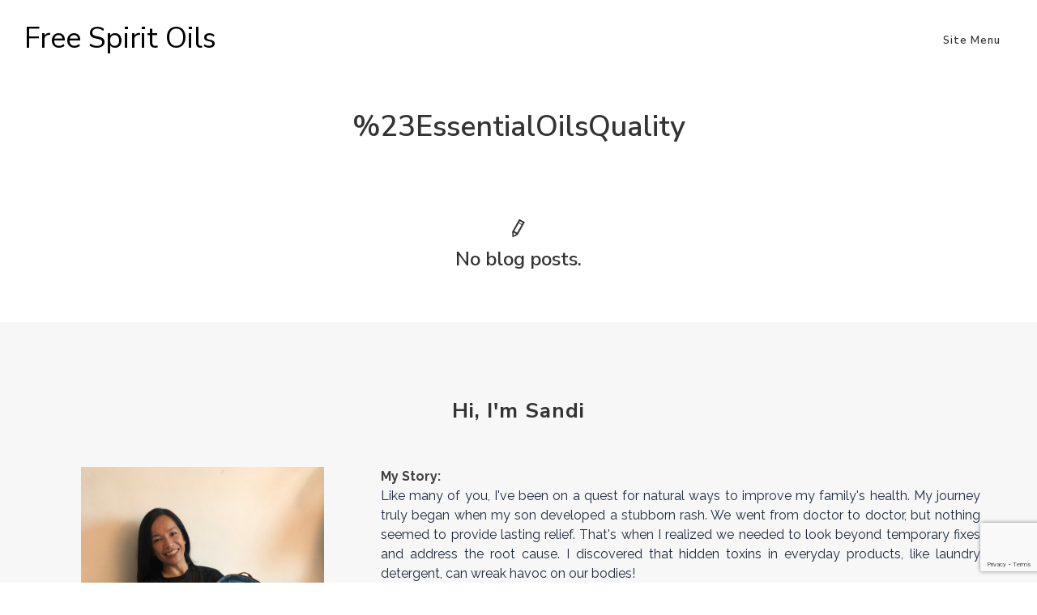

--- FILE ---
content_type: text/html; charset=utf-8
request_url: https://www.google.com/recaptcha/enterprise/anchor?ar=1&k=6Ldfn_cqAAAAAH3ePmVH8aePMP8uzJB1RbvKCjZR&co=aHR0cHM6Ly9teWZyZWVzcGlyaXR3b3JsZC5jb206NDQz&hl=en&v=N67nZn4AqZkNcbeMu4prBgzg&size=invisible&anchor-ms=20000&execute-ms=30000&cb=ee88t7lukc3k
body_size: 48731
content:
<!DOCTYPE HTML><html dir="ltr" lang="en"><head><meta http-equiv="Content-Type" content="text/html; charset=UTF-8">
<meta http-equiv="X-UA-Compatible" content="IE=edge">
<title>reCAPTCHA</title>
<style type="text/css">
/* cyrillic-ext */
@font-face {
  font-family: 'Roboto';
  font-style: normal;
  font-weight: 400;
  font-stretch: 100%;
  src: url(//fonts.gstatic.com/s/roboto/v48/KFO7CnqEu92Fr1ME7kSn66aGLdTylUAMa3GUBHMdazTgWw.woff2) format('woff2');
  unicode-range: U+0460-052F, U+1C80-1C8A, U+20B4, U+2DE0-2DFF, U+A640-A69F, U+FE2E-FE2F;
}
/* cyrillic */
@font-face {
  font-family: 'Roboto';
  font-style: normal;
  font-weight: 400;
  font-stretch: 100%;
  src: url(//fonts.gstatic.com/s/roboto/v48/KFO7CnqEu92Fr1ME7kSn66aGLdTylUAMa3iUBHMdazTgWw.woff2) format('woff2');
  unicode-range: U+0301, U+0400-045F, U+0490-0491, U+04B0-04B1, U+2116;
}
/* greek-ext */
@font-face {
  font-family: 'Roboto';
  font-style: normal;
  font-weight: 400;
  font-stretch: 100%;
  src: url(//fonts.gstatic.com/s/roboto/v48/KFO7CnqEu92Fr1ME7kSn66aGLdTylUAMa3CUBHMdazTgWw.woff2) format('woff2');
  unicode-range: U+1F00-1FFF;
}
/* greek */
@font-face {
  font-family: 'Roboto';
  font-style: normal;
  font-weight: 400;
  font-stretch: 100%;
  src: url(//fonts.gstatic.com/s/roboto/v48/KFO7CnqEu92Fr1ME7kSn66aGLdTylUAMa3-UBHMdazTgWw.woff2) format('woff2');
  unicode-range: U+0370-0377, U+037A-037F, U+0384-038A, U+038C, U+038E-03A1, U+03A3-03FF;
}
/* math */
@font-face {
  font-family: 'Roboto';
  font-style: normal;
  font-weight: 400;
  font-stretch: 100%;
  src: url(//fonts.gstatic.com/s/roboto/v48/KFO7CnqEu92Fr1ME7kSn66aGLdTylUAMawCUBHMdazTgWw.woff2) format('woff2');
  unicode-range: U+0302-0303, U+0305, U+0307-0308, U+0310, U+0312, U+0315, U+031A, U+0326-0327, U+032C, U+032F-0330, U+0332-0333, U+0338, U+033A, U+0346, U+034D, U+0391-03A1, U+03A3-03A9, U+03B1-03C9, U+03D1, U+03D5-03D6, U+03F0-03F1, U+03F4-03F5, U+2016-2017, U+2034-2038, U+203C, U+2040, U+2043, U+2047, U+2050, U+2057, U+205F, U+2070-2071, U+2074-208E, U+2090-209C, U+20D0-20DC, U+20E1, U+20E5-20EF, U+2100-2112, U+2114-2115, U+2117-2121, U+2123-214F, U+2190, U+2192, U+2194-21AE, U+21B0-21E5, U+21F1-21F2, U+21F4-2211, U+2213-2214, U+2216-22FF, U+2308-230B, U+2310, U+2319, U+231C-2321, U+2336-237A, U+237C, U+2395, U+239B-23B7, U+23D0, U+23DC-23E1, U+2474-2475, U+25AF, U+25B3, U+25B7, U+25BD, U+25C1, U+25CA, U+25CC, U+25FB, U+266D-266F, U+27C0-27FF, U+2900-2AFF, U+2B0E-2B11, U+2B30-2B4C, U+2BFE, U+3030, U+FF5B, U+FF5D, U+1D400-1D7FF, U+1EE00-1EEFF;
}
/* symbols */
@font-face {
  font-family: 'Roboto';
  font-style: normal;
  font-weight: 400;
  font-stretch: 100%;
  src: url(//fonts.gstatic.com/s/roboto/v48/KFO7CnqEu92Fr1ME7kSn66aGLdTylUAMaxKUBHMdazTgWw.woff2) format('woff2');
  unicode-range: U+0001-000C, U+000E-001F, U+007F-009F, U+20DD-20E0, U+20E2-20E4, U+2150-218F, U+2190, U+2192, U+2194-2199, U+21AF, U+21E6-21F0, U+21F3, U+2218-2219, U+2299, U+22C4-22C6, U+2300-243F, U+2440-244A, U+2460-24FF, U+25A0-27BF, U+2800-28FF, U+2921-2922, U+2981, U+29BF, U+29EB, U+2B00-2BFF, U+4DC0-4DFF, U+FFF9-FFFB, U+10140-1018E, U+10190-1019C, U+101A0, U+101D0-101FD, U+102E0-102FB, U+10E60-10E7E, U+1D2C0-1D2D3, U+1D2E0-1D37F, U+1F000-1F0FF, U+1F100-1F1AD, U+1F1E6-1F1FF, U+1F30D-1F30F, U+1F315, U+1F31C, U+1F31E, U+1F320-1F32C, U+1F336, U+1F378, U+1F37D, U+1F382, U+1F393-1F39F, U+1F3A7-1F3A8, U+1F3AC-1F3AF, U+1F3C2, U+1F3C4-1F3C6, U+1F3CA-1F3CE, U+1F3D4-1F3E0, U+1F3ED, U+1F3F1-1F3F3, U+1F3F5-1F3F7, U+1F408, U+1F415, U+1F41F, U+1F426, U+1F43F, U+1F441-1F442, U+1F444, U+1F446-1F449, U+1F44C-1F44E, U+1F453, U+1F46A, U+1F47D, U+1F4A3, U+1F4B0, U+1F4B3, U+1F4B9, U+1F4BB, U+1F4BF, U+1F4C8-1F4CB, U+1F4D6, U+1F4DA, U+1F4DF, U+1F4E3-1F4E6, U+1F4EA-1F4ED, U+1F4F7, U+1F4F9-1F4FB, U+1F4FD-1F4FE, U+1F503, U+1F507-1F50B, U+1F50D, U+1F512-1F513, U+1F53E-1F54A, U+1F54F-1F5FA, U+1F610, U+1F650-1F67F, U+1F687, U+1F68D, U+1F691, U+1F694, U+1F698, U+1F6AD, U+1F6B2, U+1F6B9-1F6BA, U+1F6BC, U+1F6C6-1F6CF, U+1F6D3-1F6D7, U+1F6E0-1F6EA, U+1F6F0-1F6F3, U+1F6F7-1F6FC, U+1F700-1F7FF, U+1F800-1F80B, U+1F810-1F847, U+1F850-1F859, U+1F860-1F887, U+1F890-1F8AD, U+1F8B0-1F8BB, U+1F8C0-1F8C1, U+1F900-1F90B, U+1F93B, U+1F946, U+1F984, U+1F996, U+1F9E9, U+1FA00-1FA6F, U+1FA70-1FA7C, U+1FA80-1FA89, U+1FA8F-1FAC6, U+1FACE-1FADC, U+1FADF-1FAE9, U+1FAF0-1FAF8, U+1FB00-1FBFF;
}
/* vietnamese */
@font-face {
  font-family: 'Roboto';
  font-style: normal;
  font-weight: 400;
  font-stretch: 100%;
  src: url(//fonts.gstatic.com/s/roboto/v48/KFO7CnqEu92Fr1ME7kSn66aGLdTylUAMa3OUBHMdazTgWw.woff2) format('woff2');
  unicode-range: U+0102-0103, U+0110-0111, U+0128-0129, U+0168-0169, U+01A0-01A1, U+01AF-01B0, U+0300-0301, U+0303-0304, U+0308-0309, U+0323, U+0329, U+1EA0-1EF9, U+20AB;
}
/* latin-ext */
@font-face {
  font-family: 'Roboto';
  font-style: normal;
  font-weight: 400;
  font-stretch: 100%;
  src: url(//fonts.gstatic.com/s/roboto/v48/KFO7CnqEu92Fr1ME7kSn66aGLdTylUAMa3KUBHMdazTgWw.woff2) format('woff2');
  unicode-range: U+0100-02BA, U+02BD-02C5, U+02C7-02CC, U+02CE-02D7, U+02DD-02FF, U+0304, U+0308, U+0329, U+1D00-1DBF, U+1E00-1E9F, U+1EF2-1EFF, U+2020, U+20A0-20AB, U+20AD-20C0, U+2113, U+2C60-2C7F, U+A720-A7FF;
}
/* latin */
@font-face {
  font-family: 'Roboto';
  font-style: normal;
  font-weight: 400;
  font-stretch: 100%;
  src: url(//fonts.gstatic.com/s/roboto/v48/KFO7CnqEu92Fr1ME7kSn66aGLdTylUAMa3yUBHMdazQ.woff2) format('woff2');
  unicode-range: U+0000-00FF, U+0131, U+0152-0153, U+02BB-02BC, U+02C6, U+02DA, U+02DC, U+0304, U+0308, U+0329, U+2000-206F, U+20AC, U+2122, U+2191, U+2193, U+2212, U+2215, U+FEFF, U+FFFD;
}
/* cyrillic-ext */
@font-face {
  font-family: 'Roboto';
  font-style: normal;
  font-weight: 500;
  font-stretch: 100%;
  src: url(//fonts.gstatic.com/s/roboto/v48/KFO7CnqEu92Fr1ME7kSn66aGLdTylUAMa3GUBHMdazTgWw.woff2) format('woff2');
  unicode-range: U+0460-052F, U+1C80-1C8A, U+20B4, U+2DE0-2DFF, U+A640-A69F, U+FE2E-FE2F;
}
/* cyrillic */
@font-face {
  font-family: 'Roboto';
  font-style: normal;
  font-weight: 500;
  font-stretch: 100%;
  src: url(//fonts.gstatic.com/s/roboto/v48/KFO7CnqEu92Fr1ME7kSn66aGLdTylUAMa3iUBHMdazTgWw.woff2) format('woff2');
  unicode-range: U+0301, U+0400-045F, U+0490-0491, U+04B0-04B1, U+2116;
}
/* greek-ext */
@font-face {
  font-family: 'Roboto';
  font-style: normal;
  font-weight: 500;
  font-stretch: 100%;
  src: url(//fonts.gstatic.com/s/roboto/v48/KFO7CnqEu92Fr1ME7kSn66aGLdTylUAMa3CUBHMdazTgWw.woff2) format('woff2');
  unicode-range: U+1F00-1FFF;
}
/* greek */
@font-face {
  font-family: 'Roboto';
  font-style: normal;
  font-weight: 500;
  font-stretch: 100%;
  src: url(//fonts.gstatic.com/s/roboto/v48/KFO7CnqEu92Fr1ME7kSn66aGLdTylUAMa3-UBHMdazTgWw.woff2) format('woff2');
  unicode-range: U+0370-0377, U+037A-037F, U+0384-038A, U+038C, U+038E-03A1, U+03A3-03FF;
}
/* math */
@font-face {
  font-family: 'Roboto';
  font-style: normal;
  font-weight: 500;
  font-stretch: 100%;
  src: url(//fonts.gstatic.com/s/roboto/v48/KFO7CnqEu92Fr1ME7kSn66aGLdTylUAMawCUBHMdazTgWw.woff2) format('woff2');
  unicode-range: U+0302-0303, U+0305, U+0307-0308, U+0310, U+0312, U+0315, U+031A, U+0326-0327, U+032C, U+032F-0330, U+0332-0333, U+0338, U+033A, U+0346, U+034D, U+0391-03A1, U+03A3-03A9, U+03B1-03C9, U+03D1, U+03D5-03D6, U+03F0-03F1, U+03F4-03F5, U+2016-2017, U+2034-2038, U+203C, U+2040, U+2043, U+2047, U+2050, U+2057, U+205F, U+2070-2071, U+2074-208E, U+2090-209C, U+20D0-20DC, U+20E1, U+20E5-20EF, U+2100-2112, U+2114-2115, U+2117-2121, U+2123-214F, U+2190, U+2192, U+2194-21AE, U+21B0-21E5, U+21F1-21F2, U+21F4-2211, U+2213-2214, U+2216-22FF, U+2308-230B, U+2310, U+2319, U+231C-2321, U+2336-237A, U+237C, U+2395, U+239B-23B7, U+23D0, U+23DC-23E1, U+2474-2475, U+25AF, U+25B3, U+25B7, U+25BD, U+25C1, U+25CA, U+25CC, U+25FB, U+266D-266F, U+27C0-27FF, U+2900-2AFF, U+2B0E-2B11, U+2B30-2B4C, U+2BFE, U+3030, U+FF5B, U+FF5D, U+1D400-1D7FF, U+1EE00-1EEFF;
}
/* symbols */
@font-face {
  font-family: 'Roboto';
  font-style: normal;
  font-weight: 500;
  font-stretch: 100%;
  src: url(//fonts.gstatic.com/s/roboto/v48/KFO7CnqEu92Fr1ME7kSn66aGLdTylUAMaxKUBHMdazTgWw.woff2) format('woff2');
  unicode-range: U+0001-000C, U+000E-001F, U+007F-009F, U+20DD-20E0, U+20E2-20E4, U+2150-218F, U+2190, U+2192, U+2194-2199, U+21AF, U+21E6-21F0, U+21F3, U+2218-2219, U+2299, U+22C4-22C6, U+2300-243F, U+2440-244A, U+2460-24FF, U+25A0-27BF, U+2800-28FF, U+2921-2922, U+2981, U+29BF, U+29EB, U+2B00-2BFF, U+4DC0-4DFF, U+FFF9-FFFB, U+10140-1018E, U+10190-1019C, U+101A0, U+101D0-101FD, U+102E0-102FB, U+10E60-10E7E, U+1D2C0-1D2D3, U+1D2E0-1D37F, U+1F000-1F0FF, U+1F100-1F1AD, U+1F1E6-1F1FF, U+1F30D-1F30F, U+1F315, U+1F31C, U+1F31E, U+1F320-1F32C, U+1F336, U+1F378, U+1F37D, U+1F382, U+1F393-1F39F, U+1F3A7-1F3A8, U+1F3AC-1F3AF, U+1F3C2, U+1F3C4-1F3C6, U+1F3CA-1F3CE, U+1F3D4-1F3E0, U+1F3ED, U+1F3F1-1F3F3, U+1F3F5-1F3F7, U+1F408, U+1F415, U+1F41F, U+1F426, U+1F43F, U+1F441-1F442, U+1F444, U+1F446-1F449, U+1F44C-1F44E, U+1F453, U+1F46A, U+1F47D, U+1F4A3, U+1F4B0, U+1F4B3, U+1F4B9, U+1F4BB, U+1F4BF, U+1F4C8-1F4CB, U+1F4D6, U+1F4DA, U+1F4DF, U+1F4E3-1F4E6, U+1F4EA-1F4ED, U+1F4F7, U+1F4F9-1F4FB, U+1F4FD-1F4FE, U+1F503, U+1F507-1F50B, U+1F50D, U+1F512-1F513, U+1F53E-1F54A, U+1F54F-1F5FA, U+1F610, U+1F650-1F67F, U+1F687, U+1F68D, U+1F691, U+1F694, U+1F698, U+1F6AD, U+1F6B2, U+1F6B9-1F6BA, U+1F6BC, U+1F6C6-1F6CF, U+1F6D3-1F6D7, U+1F6E0-1F6EA, U+1F6F0-1F6F3, U+1F6F7-1F6FC, U+1F700-1F7FF, U+1F800-1F80B, U+1F810-1F847, U+1F850-1F859, U+1F860-1F887, U+1F890-1F8AD, U+1F8B0-1F8BB, U+1F8C0-1F8C1, U+1F900-1F90B, U+1F93B, U+1F946, U+1F984, U+1F996, U+1F9E9, U+1FA00-1FA6F, U+1FA70-1FA7C, U+1FA80-1FA89, U+1FA8F-1FAC6, U+1FACE-1FADC, U+1FADF-1FAE9, U+1FAF0-1FAF8, U+1FB00-1FBFF;
}
/* vietnamese */
@font-face {
  font-family: 'Roboto';
  font-style: normal;
  font-weight: 500;
  font-stretch: 100%;
  src: url(//fonts.gstatic.com/s/roboto/v48/KFO7CnqEu92Fr1ME7kSn66aGLdTylUAMa3OUBHMdazTgWw.woff2) format('woff2');
  unicode-range: U+0102-0103, U+0110-0111, U+0128-0129, U+0168-0169, U+01A0-01A1, U+01AF-01B0, U+0300-0301, U+0303-0304, U+0308-0309, U+0323, U+0329, U+1EA0-1EF9, U+20AB;
}
/* latin-ext */
@font-face {
  font-family: 'Roboto';
  font-style: normal;
  font-weight: 500;
  font-stretch: 100%;
  src: url(//fonts.gstatic.com/s/roboto/v48/KFO7CnqEu92Fr1ME7kSn66aGLdTylUAMa3KUBHMdazTgWw.woff2) format('woff2');
  unicode-range: U+0100-02BA, U+02BD-02C5, U+02C7-02CC, U+02CE-02D7, U+02DD-02FF, U+0304, U+0308, U+0329, U+1D00-1DBF, U+1E00-1E9F, U+1EF2-1EFF, U+2020, U+20A0-20AB, U+20AD-20C0, U+2113, U+2C60-2C7F, U+A720-A7FF;
}
/* latin */
@font-face {
  font-family: 'Roboto';
  font-style: normal;
  font-weight: 500;
  font-stretch: 100%;
  src: url(//fonts.gstatic.com/s/roboto/v48/KFO7CnqEu92Fr1ME7kSn66aGLdTylUAMa3yUBHMdazQ.woff2) format('woff2');
  unicode-range: U+0000-00FF, U+0131, U+0152-0153, U+02BB-02BC, U+02C6, U+02DA, U+02DC, U+0304, U+0308, U+0329, U+2000-206F, U+20AC, U+2122, U+2191, U+2193, U+2212, U+2215, U+FEFF, U+FFFD;
}
/* cyrillic-ext */
@font-face {
  font-family: 'Roboto';
  font-style: normal;
  font-weight: 900;
  font-stretch: 100%;
  src: url(//fonts.gstatic.com/s/roboto/v48/KFO7CnqEu92Fr1ME7kSn66aGLdTylUAMa3GUBHMdazTgWw.woff2) format('woff2');
  unicode-range: U+0460-052F, U+1C80-1C8A, U+20B4, U+2DE0-2DFF, U+A640-A69F, U+FE2E-FE2F;
}
/* cyrillic */
@font-face {
  font-family: 'Roboto';
  font-style: normal;
  font-weight: 900;
  font-stretch: 100%;
  src: url(//fonts.gstatic.com/s/roboto/v48/KFO7CnqEu92Fr1ME7kSn66aGLdTylUAMa3iUBHMdazTgWw.woff2) format('woff2');
  unicode-range: U+0301, U+0400-045F, U+0490-0491, U+04B0-04B1, U+2116;
}
/* greek-ext */
@font-face {
  font-family: 'Roboto';
  font-style: normal;
  font-weight: 900;
  font-stretch: 100%;
  src: url(//fonts.gstatic.com/s/roboto/v48/KFO7CnqEu92Fr1ME7kSn66aGLdTylUAMa3CUBHMdazTgWw.woff2) format('woff2');
  unicode-range: U+1F00-1FFF;
}
/* greek */
@font-face {
  font-family: 'Roboto';
  font-style: normal;
  font-weight: 900;
  font-stretch: 100%;
  src: url(//fonts.gstatic.com/s/roboto/v48/KFO7CnqEu92Fr1ME7kSn66aGLdTylUAMa3-UBHMdazTgWw.woff2) format('woff2');
  unicode-range: U+0370-0377, U+037A-037F, U+0384-038A, U+038C, U+038E-03A1, U+03A3-03FF;
}
/* math */
@font-face {
  font-family: 'Roboto';
  font-style: normal;
  font-weight: 900;
  font-stretch: 100%;
  src: url(//fonts.gstatic.com/s/roboto/v48/KFO7CnqEu92Fr1ME7kSn66aGLdTylUAMawCUBHMdazTgWw.woff2) format('woff2');
  unicode-range: U+0302-0303, U+0305, U+0307-0308, U+0310, U+0312, U+0315, U+031A, U+0326-0327, U+032C, U+032F-0330, U+0332-0333, U+0338, U+033A, U+0346, U+034D, U+0391-03A1, U+03A3-03A9, U+03B1-03C9, U+03D1, U+03D5-03D6, U+03F0-03F1, U+03F4-03F5, U+2016-2017, U+2034-2038, U+203C, U+2040, U+2043, U+2047, U+2050, U+2057, U+205F, U+2070-2071, U+2074-208E, U+2090-209C, U+20D0-20DC, U+20E1, U+20E5-20EF, U+2100-2112, U+2114-2115, U+2117-2121, U+2123-214F, U+2190, U+2192, U+2194-21AE, U+21B0-21E5, U+21F1-21F2, U+21F4-2211, U+2213-2214, U+2216-22FF, U+2308-230B, U+2310, U+2319, U+231C-2321, U+2336-237A, U+237C, U+2395, U+239B-23B7, U+23D0, U+23DC-23E1, U+2474-2475, U+25AF, U+25B3, U+25B7, U+25BD, U+25C1, U+25CA, U+25CC, U+25FB, U+266D-266F, U+27C0-27FF, U+2900-2AFF, U+2B0E-2B11, U+2B30-2B4C, U+2BFE, U+3030, U+FF5B, U+FF5D, U+1D400-1D7FF, U+1EE00-1EEFF;
}
/* symbols */
@font-face {
  font-family: 'Roboto';
  font-style: normal;
  font-weight: 900;
  font-stretch: 100%;
  src: url(//fonts.gstatic.com/s/roboto/v48/KFO7CnqEu92Fr1ME7kSn66aGLdTylUAMaxKUBHMdazTgWw.woff2) format('woff2');
  unicode-range: U+0001-000C, U+000E-001F, U+007F-009F, U+20DD-20E0, U+20E2-20E4, U+2150-218F, U+2190, U+2192, U+2194-2199, U+21AF, U+21E6-21F0, U+21F3, U+2218-2219, U+2299, U+22C4-22C6, U+2300-243F, U+2440-244A, U+2460-24FF, U+25A0-27BF, U+2800-28FF, U+2921-2922, U+2981, U+29BF, U+29EB, U+2B00-2BFF, U+4DC0-4DFF, U+FFF9-FFFB, U+10140-1018E, U+10190-1019C, U+101A0, U+101D0-101FD, U+102E0-102FB, U+10E60-10E7E, U+1D2C0-1D2D3, U+1D2E0-1D37F, U+1F000-1F0FF, U+1F100-1F1AD, U+1F1E6-1F1FF, U+1F30D-1F30F, U+1F315, U+1F31C, U+1F31E, U+1F320-1F32C, U+1F336, U+1F378, U+1F37D, U+1F382, U+1F393-1F39F, U+1F3A7-1F3A8, U+1F3AC-1F3AF, U+1F3C2, U+1F3C4-1F3C6, U+1F3CA-1F3CE, U+1F3D4-1F3E0, U+1F3ED, U+1F3F1-1F3F3, U+1F3F5-1F3F7, U+1F408, U+1F415, U+1F41F, U+1F426, U+1F43F, U+1F441-1F442, U+1F444, U+1F446-1F449, U+1F44C-1F44E, U+1F453, U+1F46A, U+1F47D, U+1F4A3, U+1F4B0, U+1F4B3, U+1F4B9, U+1F4BB, U+1F4BF, U+1F4C8-1F4CB, U+1F4D6, U+1F4DA, U+1F4DF, U+1F4E3-1F4E6, U+1F4EA-1F4ED, U+1F4F7, U+1F4F9-1F4FB, U+1F4FD-1F4FE, U+1F503, U+1F507-1F50B, U+1F50D, U+1F512-1F513, U+1F53E-1F54A, U+1F54F-1F5FA, U+1F610, U+1F650-1F67F, U+1F687, U+1F68D, U+1F691, U+1F694, U+1F698, U+1F6AD, U+1F6B2, U+1F6B9-1F6BA, U+1F6BC, U+1F6C6-1F6CF, U+1F6D3-1F6D7, U+1F6E0-1F6EA, U+1F6F0-1F6F3, U+1F6F7-1F6FC, U+1F700-1F7FF, U+1F800-1F80B, U+1F810-1F847, U+1F850-1F859, U+1F860-1F887, U+1F890-1F8AD, U+1F8B0-1F8BB, U+1F8C0-1F8C1, U+1F900-1F90B, U+1F93B, U+1F946, U+1F984, U+1F996, U+1F9E9, U+1FA00-1FA6F, U+1FA70-1FA7C, U+1FA80-1FA89, U+1FA8F-1FAC6, U+1FACE-1FADC, U+1FADF-1FAE9, U+1FAF0-1FAF8, U+1FB00-1FBFF;
}
/* vietnamese */
@font-face {
  font-family: 'Roboto';
  font-style: normal;
  font-weight: 900;
  font-stretch: 100%;
  src: url(//fonts.gstatic.com/s/roboto/v48/KFO7CnqEu92Fr1ME7kSn66aGLdTylUAMa3OUBHMdazTgWw.woff2) format('woff2');
  unicode-range: U+0102-0103, U+0110-0111, U+0128-0129, U+0168-0169, U+01A0-01A1, U+01AF-01B0, U+0300-0301, U+0303-0304, U+0308-0309, U+0323, U+0329, U+1EA0-1EF9, U+20AB;
}
/* latin-ext */
@font-face {
  font-family: 'Roboto';
  font-style: normal;
  font-weight: 900;
  font-stretch: 100%;
  src: url(//fonts.gstatic.com/s/roboto/v48/KFO7CnqEu92Fr1ME7kSn66aGLdTylUAMa3KUBHMdazTgWw.woff2) format('woff2');
  unicode-range: U+0100-02BA, U+02BD-02C5, U+02C7-02CC, U+02CE-02D7, U+02DD-02FF, U+0304, U+0308, U+0329, U+1D00-1DBF, U+1E00-1E9F, U+1EF2-1EFF, U+2020, U+20A0-20AB, U+20AD-20C0, U+2113, U+2C60-2C7F, U+A720-A7FF;
}
/* latin */
@font-face {
  font-family: 'Roboto';
  font-style: normal;
  font-weight: 900;
  font-stretch: 100%;
  src: url(//fonts.gstatic.com/s/roboto/v48/KFO7CnqEu92Fr1ME7kSn66aGLdTylUAMa3yUBHMdazQ.woff2) format('woff2');
  unicode-range: U+0000-00FF, U+0131, U+0152-0153, U+02BB-02BC, U+02C6, U+02DA, U+02DC, U+0304, U+0308, U+0329, U+2000-206F, U+20AC, U+2122, U+2191, U+2193, U+2212, U+2215, U+FEFF, U+FFFD;
}

</style>
<link rel="stylesheet" type="text/css" href="https://www.gstatic.com/recaptcha/releases/N67nZn4AqZkNcbeMu4prBgzg/styles__ltr.css">
<script nonce="uJ3DvWatiZXbUzT22UEcUg" type="text/javascript">window['__recaptcha_api'] = 'https://www.google.com/recaptcha/enterprise/';</script>
<script type="text/javascript" src="https://www.gstatic.com/recaptcha/releases/N67nZn4AqZkNcbeMu4prBgzg/recaptcha__en.js" nonce="uJ3DvWatiZXbUzT22UEcUg">
      
    </script></head>
<body><div id="rc-anchor-alert" class="rc-anchor-alert"></div>
<input type="hidden" id="recaptcha-token" value="[base64]">
<script type="text/javascript" nonce="uJ3DvWatiZXbUzT22UEcUg">
      recaptcha.anchor.Main.init("[\x22ainput\x22,[\x22bgdata\x22,\x22\x22,\[base64]/[base64]/[base64]/[base64]/[base64]/UltsKytdPUU6KEU8MjA0OD9SW2wrK109RT4+NnwxOTI6KChFJjY0NTEyKT09NTUyOTYmJk0rMTxjLmxlbmd0aCYmKGMuY2hhckNvZGVBdChNKzEpJjY0NTEyKT09NTYzMjA/[base64]/[base64]/[base64]/[base64]/[base64]/[base64]/[base64]\x22,\[base64]\\u003d\\u003d\x22,\x22w7k4w6UpfcOAD3rCklLCisOCwpxMf8KsdmkUw5HCpMOew4VNw43Dk8K4WcORAgtfwqxXP315woBtwrTCqC/DjyPCpsKcwrnDssK+ZizDjMK4Un9Ew4XCpCYDwoUvXiNMw4jDgMOHw6bDqcKncsKgwqDCmcO3ZcOlTcOgF8ORwqosbcOPLMKfN8OKA2/Cj1zCkWbCs8OWIxfChMKvZV/Dj8O7CsKDb8KwBMO0wqLDuCvDqMOdwqMKHMKCTsOBF3cMZsOow5TCtsKgw7A9wrnDqTfCksOXICfDvcK6Z1NewojDmcKIwqsgwoTCkjzCgsOOw69OwpvCrcKsAMKzw48xS3oVBXzDqsK1FcKswprCoHjDp8Kgwr/Cs8K0wpzDlSUHGiDCnAXCvG0ICwpfwqIlRsKDGXJuw4PCqBvDkEvCi8K0FsKuwrIDT8OBwoPCh3bDuyQLw5zCucKxXnMVwpzCjG9yd8KKGGjDj8OEF8OQwosiwqMUwoo/[base64]/[base64]/DqsKoXwlFw7ZvNA1sDSLDvDFjVE1EwqLDoWIjeFtCV8OVwobDi8KZwqjDgFBjGBPCnsKMKsKSC8OZw5vCmDkIw7U8dEPDjWcEwpPCiCsIw77DnS/[base64]/[base64]/CjiMmczrCvSfCscKwZEUbw7hHwpxKB8OFF2JXw7PDs8K+w4Qcw5vDpE/Dv8ObBjk+Sxg4w7wGccKqw4/DhQMXw5DCgmgaIB3DhMOSw4LCmsOdwr4MwqHCnSF6wofCosOuTMKqw54iwrXDjgHDjMOkFnxnM8KKwpgcGT0uw5EqA2A1PMOEI8OIw7HDk8ObOhYfJjwnKsKaw6howpVOLB3CqggPw6nDlyohwr4Tw6XDhXQsT03CsMOAw65vGcONwrXDoFzDocO/wpDDjMObYMKkw7fCsBwEwopyasKFw5LDm8OhN1c5w6TDhFLCmMOrQzvDqMOHwrnDosOMwo/DvQXCgcK4w4DCmGAuEk4RbSQyEcKPHhMYcApgLD/CsCvCnHl0w4jDsS40I8Olw5URwqfCjC3DghfCucKSwrZ9dXwuV8OdRRnChMOKCQLDk8O7w5JOwrcsEcO3w5p/QcO7NTB/HsKQwr7DmzJnw4bCiA3Cvl3DqnDCn8K+wpNKwonCpgXCund0w5E8w5/DvMOKwqZTWG7CjsOZfX9cEGYJwogzNHHCnMK/QcKlFTxVwpxgw6JOFcKKFsKJw7/[base64]/[base64]/[base64]/[base64]/[base64]/HlweE005M8O5F8KsUMKsLMOpwpw9B8KVf8OlaBzDicOPGFHCghvDpsKNfMOpejhka8K3MwjCsMOoOcOjw7J6PcOQREHDqyEReMODwrjCqw7ChsKRTApcJknChj1Jw5weZ8KRw6fDvDRUwqcbwr7CiBPCtFPCrF/DqMKbwoV4EsKNJcKXw69bwrfDp1XDiMKRw4jDtcOcKsKEXcOBHTc5wqDCvDjCgxHDvnF+w4N6w73CkMOMw5FTEsKUfcO0w6bDu8Kje8KvwqXCskDCiVvCvR3CjU1/w7ltYcKuw5VgQVsAwqjDs1RPUSLDpgjCi8KyaVN2wo7Ctz3Dii8xw59Ew5HCoMOPwrthZ8KnCcK3ZcOxw6YGwoHCmRAwJcKzGsK+w47Cn8KpwojCucKNcMKyw6/CtcONw4rCiMKMw6cRw5ckTz4GGMKqw53CmcO4HEBDFVwBw6F+MRPCisOzPsOxw7fCgMOpw4fDvMONHMOUCSvDusKUKMOsSznDmcKrwoV/wqTDocOWw7TDsUrCu3LDncK7cTjCjX7DqlQ/wq3Dp8Olw4QUw6/ClsKRPcOuwrjCm8KqwppYXsKRw4vDohrDuFzCrD/DokzCpMOnbsKYwoTCn8OawqPDgsO/w5jDqGzClMOhCcKLVTrCn8K2JMKkw6JZCmtcU8O1VsKnawQ2dETDp8KXwozCpcKpwrouw4VeZCrDhXLDuU/DqMODw5/Dtnssw5VrezoZw73DgXXDkh99I1jDjx4Sw7fCmgbCssKewpLDsXHCqMOPw7hqw6ADwppnwqDDt8Onw5fCkj1EVi1rQgU0wqTDncK/[base64]/Ct8KQRSTCnXDDi8KmVMOUbWzCn8KbWTdddUEEL15DwrPDs1PCoBsAw6zCrBLDnHV8EsOBwpbDtG/CgXEJw5LCnsOYPCjCkcOAUcO4OGkCZRjDoC5iw74ywrjCgl7DqmwBw6LDgsKCS8OdOMKDw7/DqMKFw4tIHsO1MsKhD0jCjSPCm0sSC3jCpcK+wq1+UWV/w6XCt3sdVR3CskYxN8KVWHd8w7vCiDLCnXE3w6ZQwpFBBGLDksKOGAkQCD0Aw7fDqQV6woLDlsK4RjjCrcKQw7zCiE7Cl1LCr8Oaw6fCgsKuw4s+VMOXwqzCrFXCu1PCiH7CtCJ+wrROw6zDiSTDqjE/JcKmWcKtwr1qw5N3NyTDrRdswq9TB8KCECJIw7sJwpdVwrdNw53DrsORw4/[base64]/DtFfCsmnCqlzDqBcSVkbDk8Oiw4zDusKNwrPCsk9YSnrCrWddUsOjw7PCkcKBw5/Cki3DnksxEg5VMCg1AVzDqn3DisKiw4PCp8O+LcO5wrjDv8OrYGLDkVzDv3DDlsOmN8OAwo3Dv8K/[base64]/CrlDDnsKlw7jCqcOHw6gVw5tpwoRmwprCncOpATFDw5U8w58dwpbDkkHCqcOgesKHDXnCnWtMK8OCQg8Eb8KywqLDmAfCj1omw5g2w7TDicKpw450RMKXwq4ow5d/dEcow5I0EnQXw6jCtyrDmsOBJ8OgM8OkDUNiQBJNwoTCnsKpwpR5XMK+woIEw58Lw53DusOaCgtILRrCu8OGw4LCg2DDj8OJU8O3TMKZbwzCicOoPcKGG8OYQSbClwQWaF/CoMOCDMKgw6jCgMKdLsOPw4ENw50Hwp3DnQoiQz/DoDLCv2dHT8Oic8KCDMOgC8Ouc8K5wrE5wpvDtyDCi8KNc8OtwpTCoC3CucOhw4gXTUsNw5w6woHCnAvCnxDDm2UsSsOMFMOvw7ZFHsKLwq9nD2LDqmlkwp3Cvy/[base64]/M8Kyw4BDTsKhasO9WMOxw5DDvsKxKkTDoRZ6KHsnwrMKbcOoeihYacODwovCksORwr1NDsOTw5zDqAsMwrPDg8OWw5XDjcKCwrFFw5zClmXDrR3CosKtwqvCv8K4wrbCrcOZwoXCksKfXlNRH8KKw5Acwq04F2rCj3/CncODwrzDrsOyGcKUwrPCn8ObLmw3fSR1DsKzU8KdwofDpXrDlxQrw4nDlsKAwoHDvn/DvQDDs0fCqlTCvjtWwqUWw7g+w6pww4HDgh8jwpVWw53Ci8KSJ8K4w6RQQMKzwrHChELCv2UCeXBUdMO1fXPDm8O7w49eQB7CrMKeMMO7LRB1w5RsT29pZS4xw65ZR3syw7U+w5tGbMO+w5QtXcO6wrDCsnliU8KxwozCscORU8OPTcO5LHXDucK/wqEhw6MDwoJwTcO3w7NRw4rCrcODF8KnN1/[base64]/DmUZ8w5TCsi5RwpFVw696wqLCrcK1woXClxYiwqDDuToFMcOEJSsQMcO+C2l8wp4Sw4o7LTnDtGbCjMOiw7Fow7HDtMO1w7FBw4tpw44Fw6fDs8OwM8O6ADIeCDHClcKIwrcDworDusK+woQwfTRNYGs7w6dNV8O6wq4LbsKRTCdbworCkMOew5/DrG1/wr5Jwr7Djx7DihFOBsKLwrHDmMKtwohRDV7DhyTCgsKFw4R3wqU5w61KwoYyw4kcdQjDvxVXdn0iBsKSTFfDucOFCWvCqUoVGC0xwpwowojDoXAlwpRXQmbCvXJcw6jDjS1Iw7TDllXDpCU+O8OPw4rDo3UXwpzDj3Jlw7FEJsK7bcKMa8KGJsKkNcKNC1Vrw7FRwr/[base64]/DlMKvOHQ6SRvCn8Kiwp7DqHHCj8OZcsKJBWTDvsKCLE7CkCpAOSdMHMKWwonDvcKEwpzDmis8AcKnO1DCvXMgwqZywrfCsMOPDBFqNcOPU8O+XD/DnBjDvcOYJCFySxsXwrPDkQbDrGbCrzDDkMKgPMKvJcOawpfCrcOUCiZkwrHCk8OXUwFgw6fDjMOAwrrDrMOgT8KlUWJ6w44nwogLwoPDv8OBwqJTWm7DvsK/wrwnXDFqwocqA8O5bjHColtTf1txw7NOS8OXZcK/w4wUw719BMKSQAhEwrJwwqDDvMKyHE1Bw5HDmMKJwp/DvcOcGULDpFgfw7zDjAUmZsOhD3UzbVjCmw/DlwBNw7BpInZqwpxLZsO3WgBiw4vDnSnDmcKUw55kwqzDr8OFwqbCrWNGBcOlwp7Ds8K/[base64]/[base64]/SxplwovCmmgbN8O4wrU2Q8Oiw7lOXldTf8OJX8KcWnLDnCtrwoIVw6fDmsKRwrAvS8O/woPCo8KawqPDhVLDm0AowrPCq8KYwrvDpMOeV8KRwq8OLlV/WMOyw6LDpSIpak3DvMKgTU9JwrTDiBdDwq4fTsK+KcKQX8OcTEg4MMO4wrXCk0w4wqMZHMK4wrA9bVPCnsOUwq3Cg8OiOMOuWlLDiyhWwrEcw45WJTbCgMKwJcOkw4MvbsOKakPCjcOawo3ClRQKwr55VMK5wrJAcsKSU2tFw4Iqwp/CgMO7wrJ5woJuw4sDY3PCvcKIwqTCscOcwqgaDMOcw5PDqXQawrXDucOJwpfDlHA6WsKKwrIiXyITJcOvw5nDnMKqwqNaDA5uw4wjw6fCti3CoCNVUcOqw6vCuwTCtsK/O8OsRcOVwo1NwpZDGyImw7jCpnnCr8OwAMKIwrd2w40EEcOqwrwjwqHDtg0BKBxIGTVgw7UiZMK0wpl4wqjDgcO+w6Qbw7zDhnnDjMKiwqrDlBzDtCcgw7kAdWLDo2xow6/DtRbCgErCk8O8woPCjMKxP8Kawr94wq4ydmNIQmsZw7ZHw6fDjFLDj8O7w5XCm8K2wpXDsMK1Q0t6NyIfb2R5Bm/DtMKqwoIDw6FwPMO9R8OLw4PCvcOYO8O7wq3CrVoRPcOgMmjDi3giw7vDuSjCq2cVasOIw4Zdwq7Dvl08DDXDiMOsw6dCD8Kkw5bDlMOvdcOkwpEocRnCs2PDmzJVw5XCsHVJX8K7NFXDmyJDw5VVdMKnPcKIO8KtfUIkwpIPwoghw40FwodtwpvDvFA/U2dmYcKpwqA+FMO1wp3DmMKgScKCw6rDuGFuGcOKTMOmUVjCqSt+wpZtwqrCuzRrTkIRw6rChlYawpxNGcOPC8OsNiYvFWM5wqrChSNgwr/CvxTCsy/DisO1DyjCrXlgMcO3w6tuw7wKL8OvMXRbFcOlQcObwr5vw7UJJQZ7KMOIw6nCtMKyfMOGAmzCgcKXfcOPw47DuMOZw7Auw7DDvsOvwpxgBB4VwpPDssKkW27DpsK/WMOHwpoCZsOHa0tvTT7Dq8K1dcK+w6TCrsOUOSzDkjfDuSrCsTAqHMOVM8OKw4/DscOlwoUdwpReWDtTcsOcw44XTMK8fTXCqcKWaXTCjz82WkZidnDCvsKOw5c6VGLDisORdVjCignCp8KOw55ZGsOSwrPCv8KsbsOWRQbDosK6wqYgwoXCusKow4/Dr3TCnHUTw68XwqI/[base64]/w5nClMKqw7nCg0HCvcO7RcOjVwdUMiEBFsOtwqXDuB5UX13CqcOLwoDDksO9fsKfw7wDTzvCk8KBRAVGw6/Cg8Kgw4cowqQtwofDm8OgDmRAb8OPPsKww4vCgsKHBsKwwosjZsK3wpDDmnkGXcOCNMOwXMOBdcKpLwHCssOjeHl+PzpIwrZtHRFEBcKPwo9GfjFAw4A0wr/CpAfCtnZWwodERzTCp8OtwrwyFsOFwq0hwqrCsHLCvTBlMFjCj8OpHsOyAmzDvV7DpmEZw7/Cg3lZKMKHwpFfXCvDgcOTwobDk8OFw5jCpMOtTMO7H8K7FcOJMsONwrh4ZMKsbxQMw6zDhWzDgMOKTcOFw4hlXcO/[base64]/FXccAMKWwqjCvU1pwrjCnhrCvwQPw4RSPDUbw7jDs1BhcFTCsjxdw5zCqiTDkyENw7A0OcOUw4DDlhzDjMKKwpYwwpnCgnNjw5ZhYsO/[base64]/Aj7DpEdcwpvDgsK/wqDDtcKhw7h5VMOgwpwVJMKbLl8fw7/CsSg3YWkhOR7Dt0vDsgd1fyHCqcODw7h1a8K2Gx1xw6NBcMOFw75Tw7XCiDMYUcOqwoVbD8KZwqQLGGhTw6AFwpoQwp3DvcKdw6LDvVtFw4wJw6rDhwA1Q8OdwoFwWsK+GUjCpCjDi0cUYsOfQmbCnRdrG8KXEsKAw5rCsj/[base64]/DjMKOwqXDg3LClcOXwpPDisOtw4ECZcKNZMKeRcOtw7rDo2RKwqpZwrnCizw6HsKqeMKLYBDCgENAHcKawqPDncO2HjUOFX3CtVnCgmbChEIYLMOnYMOZBm/CplbDjA3DqSLDvcOEdMOgwqzCkcK5wokvPXjDt8OzCcO5wqHCkMK0HsKLVC9VQ07DssO1EsOwAV42w5lVw4rDhg0ew7DDjsKywpM+w6EvV14SAAdRwrlhwovCpEY2QsK7w43CmTcFAC/[base64]/CjcKmbMO8w5IpSkFOwpPDvMO0D8K7NCQqPMOtw4DCl1LCm2omw6nCgMO3wpbDs8O2w4XCtcO7wroGwoLCjsKxOsO/wpDDuQ5twogTeW7ChMK6w4rDm8KILMOPYkzDncOLV1/DmmDDocKDw4weI8K5wpjDt3rCmsKtayJBNsKFa8O7wovDlMK6wrc0wovDp2I0wpLDscKDw5hfD8OUfcKcbxDCs8OgC8O+wo9UKn0CQMKUwoNjwrx+DsKxIMK/w7fCmgrCpcOwFsO4a2jCtcOhfcKeaMOBw4NIwpvCpcO0YjspR8O/[base64]/DmcOUPsOiWgF9MlFDDMK3DzXClcOnw4wiEH0wwqPCpFZhwoXDqsOUEjQUcD5Lw45vworCu8Oow6HCsSHDqsOqM8Ogwq3CtS3CjVfDrUdpMcO7TAbCm8KoScOvw5lXwpzCqxrClsKrwrFNw5ZbwojCqkx7ScK8MzcGwqxIw4U8wqnCsUoIQMKHw4Rrwp/[base64]/Dm8KQIcO5w6cjUgYyw5ANDMOrBsOKVMOiw4Iewr9dIMOawpk8NMKtw7cEw7MxTMK6W8OhGcOhEGBrwo/Cpn/DuMK0wpzDqcK7DMKMYmoiAmgQTGxTwpFBEGXDqsOxwpQMEjYFw7E1J0XCpcKzwpzCu3LClMOrf8OyKcK6woocPcOBVSMhSVMiZW/[base64]/U8KUwqoowodmcVxUwrLCkcOBdmJqwpRcwprCjFRHw5gkN3sSw5Y/w5fDpcKGP2QRfhPCs8Olwrphe8KKwq3CoMOtOMOsJ8OJNMKnYS3Cn8Ovw4nDu8O1dk05bl/CjXBawqbCkDfCnsOPG8O1C8KncERHJMK6wpzDkcO/w7YJA8OZf8KSeMOmM8Kwwr1OwrgBw5bCskstwqTDr3tVwpnDti5Nw4/DgWgmUXtufMKTw78RB8KZJ8O2TcOTA8OmQTEpwoQ6JxLDhsOHwqnDgXzClHMew6VHNMO6JMKnwpzDjGtYe8O1wpvCgTlHw7fCssOCwpREw4rCjcK5KDnCh8OIRF8Hw7rCkcK5w4s/[base64]/[base64]/CthZvw7M6wq8cPzklw59IejDDnwYSw4/DqsKoeDJ+wo9iw4MIwpvDqR3Ch2TCssOpw67DhMKABhRGTsKywrnCmx7DsSoEBcOYHcOzw7USAcOpwr/Ct8KiwqTDnsOlHiVyQjHDqwjCmMO4wqLCuws5w6bCrMOsBTHCrsKpW8O6FcOXwqXDmwXCqzxvQHLCqnQWwrXDgTU+VMKGL8KKUn3DkRzCgXw8bsO5GMOawqrCkWgxw7TCvsK7w7tfPhzDm0JRHyHDtBRnw5DCoVTDnW/DqXEJwqQQw7HDo1JyLxRWUcK/YWU9c8KrwpgNwqhiwpQnwrZYXjbDhUArKcOxL8KEw7vDqMKVw6fCoUNhZcOsw5w2TcOgB1w3clE2w4M8wph/wr3DssKEOcKcw7PDmcOmZjNHOVjDgMOdwopsw5lZwrrCnh/Cv8KKwpdYw6vCvzvCo8OGD1g+fGfDmcOBXDYNw5HDnBTDmsOswqNoFXolwrN9DcKERsOww4gLwoExJMKmw5bCp8O+GcKow6N7GCfDhitDH8Kodh/CpHgiwp3CkUI0w7pTD8K6ZEjDuTfDpMOYPVvCg1V7w7ZsT8O8J8Oib1gEaFHCn03CpcKUQ1TDnkLDuUhGN8KMw7QRw5XCjcK2Qi1DL3QTXcOKwozDtsOVwrzDr1puw5EzbH/[base64]/w4/[base64]/DlBbComAFw7zCn8O8wqTCqcKsFgzDmMOyw50+XT7DmMKMCU5IVWzCnMK3fQw3YMKZe8OBfcKvw7HCssOUaMOtWMOPwponTkvCusOnwqHCqsOdw58owrLCrDFpKMOZJmnCq8OhSzV4wpFQw6d+KMKTw4QMw455wozChnzDtsK+YsKswpV1wr1jw7/[base64]/CusKLZ8O7JcK8w4LDpsK2w5LCoy7Cqll6w7/[base64]/w7nDhwzDtcOUFFdHwq1dwoIWw6UsXgABw7ZAw6bDjTIFBsONO8OIwqtiLmIpCxXCpVkew4PDi3vDvsKnUWvDlMONFcOCw5rDrsObI8OJTsO9BWLDh8KwIgAZw5wZYcOVYMK1woDChT1REA/Dgx0qw5xqwpQHYigyGMKHf8K5woQZw7lww5RYQMOTwrZ7w60yQ8KWKcK8wqcuwpbClMOiJSJkMB3CvsOfwo7DpsOow6DDmMK+wqRPNmnCoMOGIcOLw7PCmh9LWsKJw5dKZ0fCh8Onwp/DqBrDosKiFQ/[base64]/Ch8KgwpLDvj1IwrpYwrXCqcOvCcKsdMO9fHZjJQJEL8KpwpIPwqlYdE9pVsOoFSIrPzrCuQpyecO1DDYeHsOsAXLCnHzCpn0/w4RDw7DClsKnw5kcwqDDoR8tKFlNwpPCucOtwrfCpR7DkCnDsMKzwotJwrvCiQR6wqfCvV7DrMKkw53DtlkMwod0w7dSw47Dp3XCrkLDkF3DjcKpJQrDqsKiwojDsngpwp4MPsKuw5Z/JsKURMO/w4jCssOJJQ3DhsKfw51Mw5JGw7DClyJJU3XDq8O6w5fCiQ4va8OmwpfCj8KxdS7CusOHw4BKFsOcw54OcMKZwooracKvD0DCo8K+N8Kack7DpThtwqEMGyXDgcKEwpXDrcOawr/Dg8OQShAZwoPDl8KNwr00Z3vDgsOjTUzDncO7UE/DgMOaw6crfcOPTcKnwo0FA0/[base64]/DrsKzw7DDllFZwpnCpMO6bMKNMMO2aSdAGsKGNWN6KDrCp0tYw4ZhDC1WCsOQw6TDoX3DolvDmMK8K8OIYsKzwo/CusK3wr/DkwImw4l5w54ATX8LwpjDp8K6OkYoR8OSwopBUMKowpLDszXDmMKsNcKGdcK/ScKwWcKGwoB/[base64]/ClHTDmHDCtMOOwpbCtMOHw7wwwonCjsO9w5TCsydeN8KQw7bDisKiw5kyfMOcw7XCoMOzwqAOD8OlHALCqXw9wqLCicO6IULDliBYw6EtdSRHfHnCtsODZANRw4pkwrM6a3p9S1A4w6TCs8KHwplTw5QiaEkNfcKaDj1eF8Knwr/[base64]/CtQEKw47DiMO0w7g8w5QEw67DusKiwr3DqFLDm8KJwqfCj3N5wr5kw7E3wpvDlcKBQcK/w4orIsKMaMK0UjPCicKSwqQUw6LCizPDmCc9XU3CtRoIwpfDvy8hTm3ConPCnMOjVsKPwokpYxnDksOwH0Acw4PChMOcw5vCvMKJXsOvwpBBNV7CmsOTbyI/w7XChx7DlcKzw6/DunHDiGnDgMKoZlUoG8Krw6wMJm/DucK6wpwKNlrCrsKYRsKTWSsSDcK3WWExNsKYNsKjPVZBdMKuw5jCr8ODPsKHNj4Jw4PCgAotwp7DlBzDjcKFwoMuCw3DvcKIXcKfScOTNcKrWCxLw7drw7vCsQXCm8OxT0XDt8K1wo7DpcOtdsKGMhM4PsODwqXDs1kDHn0nwqjCu8OGO8OCbwRzIsKvwp/DhMKtwoxawo3DosOMDCnChxthIhd+YcKKwrkuwoTDqGrCt8KRFcKOI8OZGVwiwp5HQX9ucCMIwoUnw5TCjcO8D8KKwpvDrnfCuMOGbsOyw5NEw6gPw6o5ak1+fDbDhzdvWcKHwrJQNhPDi8OoXmRFw7BfcsOLEcOhaiw5w484LMOFwpXCqcKcbU/[base64]/CrDLChXwNbMKnw4Fqw6DCixXDo2LDgRUAA3nDvXnDh3sPw5AkW2HCuMOtwq3DqcO/wqJPNMOhL8OPAMOdXcOgwog2w4c1BMOVw4pbwpLDsHsyO8OAXMOuFsKqDzjCrcKyORfCtsKqwoPCj2LCj1sVcMOSwrnCmiQnUgxHwqbCqcOyw54nw5EEwrDCnScVw6DDjcOxwrEtFHHClMKCCGVIPkDDjcKew40Xw413LsKJV3/Cs0IkRsKYw73DlkEhPkcqw6PClR0kwrIhwoDDm07Do0B5E8KaTn7CoMKnwrY9ThjDpyXCgWtWwpnDn8Kxd8Ohw6xSw4jCo8KiN1ovA8ONw4bCuMKJTMOTTxbDvVJ/TcKhw4bCthJJw7Uwwpc6V1DDgcOoSkzDlF5mfMOqw4EGWG7Cnn/[base64]/[base64]/DkMOUw43CiMKwS0gORTvCjQHCtcKMNSfDjjvDqQjDj8OPw6lvwoF8w7/CisK3wpnCmsK7f2LDuMKuw75ZHwoawoU/ZMOkOcKRBMKFwo9UwrfDqMOmw6FPe8KbwrzDkQ0DwonCicO8csKtwqQZXcO5TsODJ8OaYcKIw4DDnBTDisO/M8OJHQDDqRjDkA92wqVww7rDmErCikjDrcK5c8O7QAXDhcOGesKNVsKNaBnChsOPw6XDnnNYXsOnEMKcwp3Drj3Do8Kiw4/DisKdG8Kqw4rCh8OEw5fDni5UAMKbecOJACYsH8ORBgrCjjrDl8KkIcKkasK0w63ClsKpcnfCjMKFwq/DjWNHw7DCs0YRZcO2eg1HwrjDsQ3DgcKMw7rCmcOkw68FN8OFwrjCkMO2FMO5wrliwq/DmcKywqLChsKxNjkEwrlyVF/Dp0DCnF3CoBjDtm7Dm8OZWg4Hw7TCgkrDmVAJTRbDgMO6TcK+wpHDq8KhY8KLw7fDv8KswolraxBlWmZvbg0hwoHCj8OZwrPDtGEzZhQ+w5XDiXlaT8OCCmZiSMKnIVcACwzCucKxw7EtO0zCtVvDtXrDpcOJW8ODwr4MdsOfwrXDs33CvkbCsAnCu8OPB28Yw4B+w5/CggPDtygFw4MRMSQ5JMOOLsOkwojClMOkf2jDm8K2fcO9w4QJT8KRw7Upw7zDii8DX8KsQQ9FQsOtwo1iw6PCjynCl3F3KGHDscK6wp4Dw5/CuVrClMKawqFTw6YLJS/[base64]/DiMKTcx4dLGxlEmLCphTDvMO5X0/CpsOfSMKAe8Ovw6Q+w5oXw5HCkGFFf8Kbw6smC8OHw5rCm8KPC8OncUvCtcKceVXCgcK5C8KJw47DtmXDjcKWw7zCkx/[base64]/[base64]/dMKMwpxUw5xIw7QufsOGw5F/OMOHeEF5ccOfwrwRw5jCmiEwfmVuw6N1w7PChAhUwpPDmcOVTQs6P8KvW3PClRXCscKhfcOEDWbDj0HChcK3XsKfwodrwpXCo8OMDHbCscOXQG4ywqh2Z2XCr1rDmVDDvGfCmkFQw4UNw7xFw45Sw4wxw6/DpcOwRsKIVsKVwrfChMOmwootb8OJFgTCssKCw5rDqMK0woQOCzLCgEHCl8K8Hws6w6vDq8KgABPCtnLDpy9Kw4nDu8OJbRNCZXEzwqI/w6XCggAww4JZaMOowoIXw5Exw7XDqlBEw709wqXDoncWGsKNGcKCLmbDmj8EXMODw6FcwrPCiixzwrp/wpANcsKRw6dbwo/DhcKlwq1mTknCt3XCj8OsLWDCtcOzWHHCscKYwqYtVXc9ES1jw5VDSMKkHjpcNVI/[base64]/w68VQ8Osw4VWbcK4RcOvECEYw63DnCPDgA7Cp2nCinvDlkPChEYfUzrCpWPDikwUbMO0w5kGwoxQw5s5w5RBwoI+XMOTdw/[base64]/w4xiwrzDskYbFXDCl8OIZMOww4d1w6TDqg3CgUAYw7hQw4DChTzDngpwD8O/P0bDhcKIGhDDmQImPcOdwq7Dk8KYYMKsfk1uw6dfAMK1w4bCl8KMw6nCmcOrfxIlwqjCpA5sI8K/w6XCtCUVNwHDiMKtwoA8wonDp3l1LsKbwpfCixnDlmxgwoLDvcOhw77CmcOJw5ZmYMO9XgMcecO6FnBZN0Blw4fDg3g+w6pIw5gUworCmVt5wrHCk20TwpJ7w5xaBxjCkMKnwpt+w5NoEydZw6BDw73CnsKVFQRVME3Djl/Dl8KiwrvDjnotw4Qaw4LDtznDgcKgw7PCl2c1wo11w5odWMK5wqzCtjjDv2USSEx4wpnCjjXDhg3CsxV0w6vCsSjCsE8twqYyw4zDuhDCpMO2SMKOwpbDscOlw5MJKg56w65lHcK3wqnCrEnCtsKEw6E4wovCg8Kow6/[base64]/Dv3MJwot1L8KnA8O1wqA0wo86w6zCvcKXUcKzw6BPwrDCuMO3wqMKw4PCvXzDssOMK19Twq/Cq28hJcK7I8OhwpzCqcO9w5HDtnbCoMK9X2Eaw67DoEvCrnvDnyvDl8OlwpV2wozCh8ODw75OZBgQH8O1dRBUw5XCgCdMQQJVV8OsXcOQwpHDgS0rwpnDuxx8w6zDrsOMwplrw7DCiHXCmVbCm8KpQ8KsJMOIw6gPw6x3w6/[base64]/w6vDikvCr8O/w6MhwowLM27Dj8OpIcOHBzzClsKRFELCtcO9wpsrXyczw7YEBUd7WMO5wr1ZwqrCsMOAw7dSXjvCn08rwqJ0w4olw6EJw7oXw6PCrsOUwpoTZcKuDSXChsKVwqxvwr/[base64]/[base64]/DhcOOClsWRsKsw5LCmy3CpRbCl8KLwoXCqktbdS8KwqM+wqLCvFrDpmbCiwtswoLCtk/Dk3DCuA3CocOBw6Mrw4lyJkTDp8KNwq03w6lwEMKIw67DicOLwq/CnA5iwobCiMKCDsOFwpHDu8KFw7hdw7rCgsKzwqI+wq3CsMOlw5tDw4XCvVIpw7fCp8OQwrcmw5ohw7cuFcOFQw3DuFTDpcO3wog1wo3CtsOpd0LCucOiw6nCkk07NsKrw5Z/wpjCjMKnM8KbByPClwLCsxvClUMaB8OOWQ7CgsKzwq1Rwp4EQMKuwqzCuR3DqcO9DGfCnGIaJsK9acOaFkzCmAPCkFPDmX9MSsKWwrPDoSRQTnFdUkBNXG1zw41+BT/DnlLDssKEw57CmnkYal/DojspLmzCjcOTw6kmaMK5VHRJwrtIb290w4XDkMO3w5/CpB86wqN1WyQDwophw4rDmDxJw5hkNcK7w53CtcOMw78/w5JJLcODwo3DucK5HsOCwoHDs2bDmwDCncKawoDDnEoQCzEfwqTDgAjCssKvBQzDs3trw6TCog3CgC9Lw6hfwrDCgcObw4NFw5HCnSnCoMKmwoYWS1ESwpIvK8ONw7XCiXzDmW7ClgHCqMK+w7p5wqvDs8K6wr/Cg2VPasODwq3DncKqwo4wMF3DosOBwr8IecKIw6XCh8OHw4XDicO1w5XDjxXCmMOXwohNwrd5w4QZUMOyU8Kzw7hGL8KRwpXCqMOHwrVIVTs9JzDDvWzCqhXDvUrCkGY7bsKRZMOIFsODQTEPwogiIhvDknfCmcOcb8KZw7bDtztUw6J0f8OWHcK/w4V3FsKPPMK9IQEaw6Iceg5+fsOuw4bDuUXCpRFXw5TDk8OFfsO6w6DCmyfCo8KhJcOwF2UxFMKQUEliwokkw6Uuw4xVwrcww41OOcOxw7k1wqvDl8OWw6B7wrbDsWFce8KZWsOnHcK4wpjDnUYqRcK8NsKZdW/DlnXDm1jCrX1KcBTCnSouwpHDvVzCt1QxXMKIwobDk8O6w7rCvj5PBsOUNAgDw7Bow5zDuSjCqsKXw7U0woLDicOKX8OVDcO/eMKmdsKzwocgX8KeHy0eZMOEw7rCocO4wrDDu8Kfw4fCpMKAGUk4MUzCisO3IW5RVjwRcwx2wofChMKaGRTClcOBbWnCnWlFwpAdw67CmsK7w71eBMOiwrkJTxTCjMOPw5ZeLUfDvHRrw63CmMOww6rCmirDlHjDmsK0wpQaw6wERAA/[base64]/cMOJT8O3w4bDvsOncA0/wp/DphsXeRVHCy/DscKuYMKnZR0RY8O1UMKjw7PDi8O9w67DmcKuekXCg8ONQ8OBwrbDhMOGVWfDrkoOw6bDkMKVYQbCn8OMwqrDhmvChcOGd8OwX8OUX8KawoXCo8O6KsOswqxFw5BaB8Ovw6VPwpUeflpKwptjwo/DssObwqwlw53CsMOnwp1zw6bDtFPDhsOZwrnDrUY7c8Kuw47Dt0duw65WWsOQw5UpKMKvNStbw6gyOsOyVDAsw7kbw4BLwq55TyJGND7DmcOOGCjCmxQiw4vDoMK/[base64]/w50qambCnMOoKMOfwoDDhMK+w7nDlibDtsK5By/DhWjCgkjDrTFoBMO1wpvCqW7CrHkeWRfDvgY/w4rDoMOTfVM6w4tnwqg3wqPCvcOuw7QJwpwawq3DiMO4AsOzQ8KYCcKxwrnCuMKEwrUhBMO7U3tRw77Cq8KZNnZ9ACVUbU9Gw4DClA4dDl1ZEkjDhWrDsizCu3ExwrPDrS9Rw6nCgD/[base64]/Q8OXwqQdfnRxASodGn9Pwrd7Z8KCKMOKHT/DhsOndmrCml/[base64]/[base64]/[base64]/DtMKYA8OgQcKHU0w1D8OUw4XCq8O2FMK3w4vCpl3Ds8KxYizDh8O2IyR/w79bQsOoWMOzEMORJMK/w7jDs2RlwothwqIxwqE/w6PCr8KXwpHDnmbDlnzDpkQMYsOaQsOgwo8nw7rDqhbDtsOBbcOOw4wgSmoYw5pkw694bMKewpwzKh9pw6PDhQFPF8KGTBTCjx5+w60ieDfCnMOaScOmwqbChlZMworCssONb1HDmEJOwqIsAMK8BsOScQU2DcKwwprCoMOZOiU4REsmw5TCmAXCgx/DtsOoXWg+I8OdD8OwwrFLNcK3w5vCuC3DtiLCiTfCnBhewp43MlxqwrzCtcKydhfDgMOuw7XCuXBYwr8dw6TDnSfCssKIOsK/wq3DrMKPw4TCtHzDnsOqwrdSGFLDscKwwp3DkRBww5JMeA7DhyZ3XMOPw4vDlVN3w4xPCkjDlMKyakheb1cFw5HCmsOKWFnDuyh9wq8AwqHCk8OeS8KTL8KGw4Rtw6pKa8KPwrXCr8O7aD3CiRfDjRozwo7CuTlWG8KbeThIH0ZIwo/CncKIenFwXkzCrMK7w58Jw43Ci8OjesOfcMKqw47Dkz1GOwTDjCUXwrkyw6LDjcKsdg58wqjCv3lHw57Cg8OYTsOlIsKNdi5Tw5bCkC/Cm1TDpkx/WcKuw4tJeikwwoxTbjDCqiY8T8KiwrfCmw5vw7HCvjjCoMOHwq7DnRrDvMKtHMK6w7TCp3PDg8OVwonClFHCvyYBwp8+woA3Gn7ClcOEw47DoMOFQcOFIA/Cl8OrZzstw78AQmjCjwDCgnUlEcOgNlnDokDCpMKNwpPClsK6eGgnw63Dh8KswoQyw409w63DiTvCnsK4w6xNw5tkw6NMwrloesKXJ0TDnsOSwrLDo8OifsKhwqPDqlUVL8Ote3/CvExmasOaLsO3w78HbTZuw5QswpzCkMK5RlXDl8OBasO8W8Kdw4LCvi1wQMKywrV2THTCqT/CkSPDs8KcwqZ5B2bCocKiwpnDmCdiZsO3w6bDlsKGZm3DlMOOwrQwN29kw4A7w67DhMOwFsOiw4/[base64]/w7RQw5PCm8O9w6QYWcKuecOMAMK6asKzFC3DmVwdw75Gwr/DvCFnwrzCtMKnwqbDvQotXMOAw7UzYH4Bw65Lw6JQJcKpT8Kmw5/DqUMRZ8KCLU7CqxQJw48pR3vCncKcw49twoPCpsKKQX8hwrIYXUdowplwFcOswqBJUcO6wovCpUNLwofDiMOKw7F7WytlNcOpazN5wrFEMMOOw73DocKVw6g2wo/Dh0tMwpNNwr8INUk2AMOLVXLDmSzDgcKVw7kwwoJIw59bIW1wLsKTGC/[base64]/DtsK0worCuQLDqjVAJwJPe8KrwrZnPMOxw7p5wrJ2MsKdwr/Dq8Opw7ITw6PCkQ51DUjCicK5woZOccK+w7nDn8KWw73CpRc9wq5LXg0HRG1Iw6ZVwpJPw7ZpI8KNM8Ouw6LDhWRZJsOVw6fDvsOiNHVNw5nCn37Dg03DuRPCtsOKc1JOJMO2bMOAw4NNw5LCm2/CrMOMw6nCksOdw7UMZndMNcKUegHCtMK4HCp7wqYowrPDgcKEw7TCpcOmw4LCiWhDwrLDoMKhwr4Bwo/DiisrwqXCosKuwpNUwokwUsKOI8OEwrLDrWp8Hh5bwpvCgcOnwp3CvQ7DoXHDtHLCk1bCiw/[base64]/J2nCun7Cjy0Dw6bCq8OObMKYwoRHw5x+wonCgMOdVMOpVH/CnMKGw5vDpD3CpnDDlcOzw49yLsOASBcxbcKtE8KqVsK3L2oiG8KqwrguEHrDlMKGXsOUw6wLwqsJWHR4w4lWwpTDm8OiUsKtw4Mlw4/Cp8O6wqrDlx95QMOxwqLCpXTDiMOGw4Qhwo5AwpPDg8OZw4LDjhRaw488w4cXw4DDvwXCgGQZXiADSsOUwoUVHMK/w5zCiz7Dn8O+w4kUe8OYWy7CoMKCO2YSbwEtwoVhwphFXm/DoMOpJBfDtcKZc3kmwoprCMOAw73Cqy3CiUnCtArDk8KHwpvCgcOKQMKDFWDCrFRuw6kQT8OTw55qw5wsC8ObDBPDsMKTQMKUw77DqsO9WnAcLsKZwo/DnXFQwrbClQXCqcKsOMKNCDzCnT7DniLCrsK/[base64]/Dr8OzTMOKw4A8JcOJw5HCrGROwrDDtcKmLMOww43DpAPDhwN8wqgtwoE3wqVYw6ouw5FYFcKybsOSwqbDhMOrAMOzZSTDhQ8zecOtwrbDksOJw792e8OfH8OFwrDDvcODdm9qwrHCkAjDv8OeP8OxwpDCphPCujp1f8K/[base64]/DrcOdw6MPTzTDlGkLcwMoFsOWDAjCq8KGw7cDTzEBMBTDnsO5\x22],null,[\x22conf\x22,null,\x226Ldfn_cqAAAAAH3ePmVH8aePMP8uzJB1RbvKCjZR\x22,0,null,null,null,1,[21,125,63,73,95,87,41,43,42,83,102,105,109,121],[7059694,237],0,null,null,null,null,0,null,0,null,700,1,null,0,\[base64]/76lBhnEnQkZnOKMAhmv8xEZ\x22,0,0,null,null,1,null,0,0,null,null,null,0],\x22https://myfreespiritworld.com:443\x22,null,[3,1,1],null,null,null,1,3600,[\x22https://www.google.com/intl/en/policies/privacy/\x22,\x22https://www.google.com/intl/en/policies/terms/\x22],\x22SpR5tWZ6WOahIBXXx4g48iHPC2SLi0K939bWqrGIa/s\\u003d\x22,1,0,null,1,1769699048620,0,0,[49,253,20,225,96],null,[161,17,27,45,14],\x22RC-udXV3GBrkPfh2w\x22,null,null,null,null,null,\x220dAFcWeA72Yak5ZTZClV19EzybT8-0ycFCKl8eRjtne5usHxRbGxWEJzbgK1YPsugQH1m_9U5RBIMt41znN1yM6xYL3IEhkWYyhw\x22,1769781848561]");
    </script></body></html>